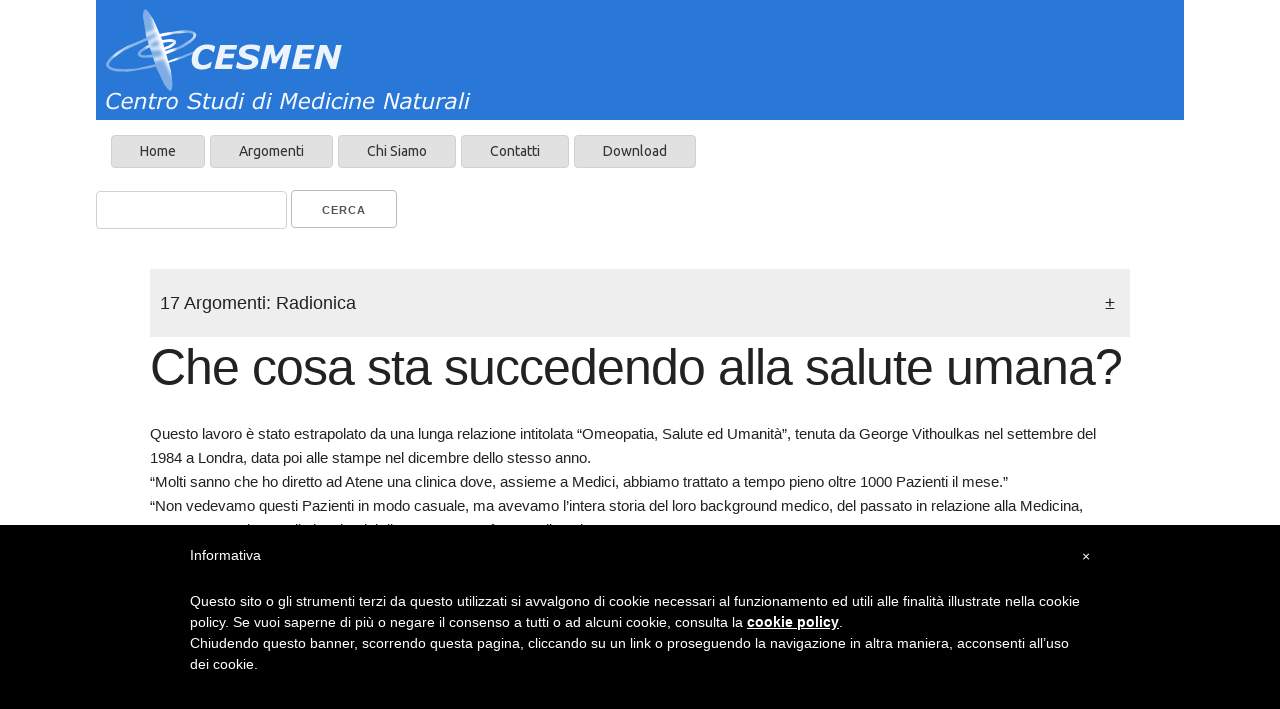

--- FILE ---
content_type: text/html
request_url: https://www.cesmen.com/argomenti_cesmen.asp?ID_argo=13&IDsota=91&sotargo=Che%20cosa%20sta%20succedendo%20alla%20salute%20umana?&argo=Radionica
body_size: 77129
content:

<!doctype html>
<html>
<head>
<meta http-equiv="Content-Type" content="text/html; charset=utf-8" />
<title>Cesmen Centro Studi di Medicine Naturali</title>
<meta name="description" content="Troverete un ampia selezione di articoli utili allo sviluppo della ricerca in Omeopatia, Agopuntura e in tutte quelle Discipline che si occupano dell'Energia e delle sue manifestazioni" />
<meta name="keywords" content="Agopuntura, ?, &amp;, %, +, =, .inc, Auricolopuntura, Biomesoterapia, Elettroagopuntura, Floriterapia, Iridologia, Massaggio zonale del piede, Mesoterapia, Omeopatia, veterinaria, Omotossicologia, Ostetricia, Radionica, Rolfing, Shiatsu, dietologica, Vaccinazioni" />
<script src="/SpryAssets/SpryCollapsiblePanel.js" type="text/javascript"></script>
<!--<link href="/SpryAssets/SpryCollapsiblePanel.css" rel="stylesheet" type="text/css" />-->
<link href="/ccs/ar_skeleton.css" rel="stylesheet" type="text/css" />
<meta name="viewport" content="width=device-width, initial-scale=1" />
<script type="text/javascript" src="/script/jquery.min.js"></script>
<style type="text/css">
<!--
.CollapsiblePanelTab1 {
	background-color: #EEEEEE;
	font-size: 18px;
	padding-top: 20px;
	padding-right: 10px;
	padding-bottom: 20px;
	padding-left: 10px;
	cursor:pointer; 
}
.style3 {
	color: #990000
}
@media (min-width: 750px) {
.ancoraZ1 {
 display: none;
}
}
-->
</style>
<style type="text/css">
#back-to-top {
	position:fixed;
	bottom:10px;
	margin-left: -50px;
	z-index: 20;
}
#back-to-top a {
	text-align:center;
	text-decoration:none;
	color:#d1d1d1;
	display:block;
	width:50px;
	/*transition*/
		-moz-transition:color 1s;
	-webkit-transition:color 1s;
	-o-transition:color 1s;
}
#back-to-top a:hover {
	color:#979797;
}
#back-to-top a span {
	background:#d1d1d1;
	border-radius:6px;
	display:block;
	height:50px;
	width:50px;
	background:#d1d1d1 url(images/arrow-up.png) no-repeat center center;
	margin-bottom:5px;
	-moz-transition:background 1s;
	-webkit-transition:background 1s;
	-o-transition:background 1s;
}
#back-to-top a:hover span {
	background:#979797 url(images/arrow-up.png) no-repeat center center;
}
</style>
<script type="text/javascript">
	$(document).ready(function(){
	$("#back-to-top").hide();
	$(function () {
		$(window).scroll(function(){
		if ($(window).scrollTop()>200){
		$("#back-to-top").fadeIn(1500);
		}
		else
		{
		$("#back-to-top").fadeOut(1500);
		}
		});
		//back to top
		$("#back-to-top").click(function(){
		$('body,html').animate({scrollTop:0},1000);
		return false;
		});
		});
		});
</script>
</head>
<body>
<div class="u-pull-right">
  <p id="back-to-top"><a href="#top"><span></span>Back To Top</a></p>
</div>


<style type="text/css"> #iubenda-cs-banner { bottom: 0px !important; left: 0px !important; position: fixed !important; width: 100% !important; z-index: 99999998 !important; background-color: black; } .iubenda-cs-content { display: block; margin: 0 auto; padding: 20px; width: auto; font-family: Helvetica,Arial,FreeSans,sans-serif; font-size: 14px; background: #000; color: #fff;} .iubenda-cs-rationale { max-width: 900px; position: relative; margin: 0 auto; } .iubenda-banner-content > p { font-family: Helvetica,Arial,FreeSans,sans-serif; line-height: 1.5; } .iubenda-cs-close-btn { margin:0; color: #fff; text-decoration: none; font-size: 14px; position: absolute; top: 0; right: 0; border: none; } .iubenda-cs-cookie-policy-lnk { text-decoration: underline; color: #fff; font-size: 14px; font-weight: 900; } </style> <script type="text/javascript"> var _iub = _iub || []; _iub.csConfiguration = {"lang":"it","siteId":1275695,"banner":{"slideDown":false,"applyStyles":false},"cookiePolicyId":36536162}; </script><script type="text/javascript" src="//cdn.iubenda.com/cookie_solution/safemode/iubenda_cs.js" charset="UTF-8" async></script> 
  <div id="header">
    <h1><a href="/index.asp"><img src="/images/trasparente.gif" alt="CESMEN Centro Studi di Medicine Naturali" width="300" height="70" border="0" title="CESMEN Centro Studi di Medicine Naturali" /></a></h1>
    <!-- end #header -->
</div>
<script language="JavaScript" type="text/javascript">

function capitalizeMe(obj) {
	val = obj.value;
  newVal = '';
  val = val.split('');
  for(var c=0; c < val.length; c++) {
    newVal += val[c].substring(0,val.length).toUpperCase(); 
  }
  obj.value = newVal;
}

function validateChars(obj){
	v = " ABCDEFGHIJKLMNOPQRSTUVWXYZabcdefghijklmnopqrstuvwxyz_0123456789%.,";
	var w = "";
	for (i=0; i < obj.value.length; i++) {
		x = obj.value.charAt(i);
		if (v.indexOf(x,0) != -1)	w += x;
		else {
			alert("Carattere non valido: " + x + "");
			obj.value = w;
			return false;
		}
	}
	//init();
	
	if(start==0) start = 1;
	
	obj.value = w;
	return true;
}	
</script>	



<link rel="stylesheet" href="https://cdnjs.cloudflare.com/ajax/libs/font-awesome/4.6.3/css/font-awesome.min.css" />
<link rel="stylesheet" href="/ccs/arom_menu.css" type="text/css" />
<style type="text/css">._css3m{display:none} #IDS123 a i {font-size:32px;color:#999999;padding-right: 3px;}</style>

<!--<div class="row" style="background-color: #999; margin-bottom:0px;">-->
  <div>
  <!-- Start css3menu.com BODY section -->
    <input type="checkbox" id="css3menu-switcher" class="c3m-switch-input" style="display:none">
   
<ul id="css3menu1" class="topmenu">	
	 <li class="switch">
        <label onClick="" for="css3menu-switcher"></label>
      </li>
	
	
<li class="topmenu"><a href="/index.asp" style="height:13px;line-height:13px;">Home</a></li>
<li class="topmenu"><a href="/argomenti_cesam.asp" style="height:13px;line-height:13px;">Argomenti</a></li>
      <li class="topmenu"><a style="height:13px;line-height:13px;" href="/chi_siamo_cesam.asp">Chi Siamo</a></li>
      <li class="topmenu"><a style="height:13px;line-height:13px;" href="/contatti_cesam.asp">Contatti</a></li>
	  <li class="topmenu"><a style="height:13px;line-height:13px;" href="/download_cesam.asp">Download</a></li>
</ul>
<form action="/cerca_cesam.asp" method="get" name="form20" id="form20" >
      <input name="cerca" type="text" id="cerca" onkeyup="validateChars(this);" />
      <input type="submit" id="button" value="cerca" />
</form>   
  </div>
  <!--</div>-->
<div class="DivClear"></div>  



<div class="container">
  <div class="ancoraZ1" ><a name="anck1"></a></div>
  <div >
    <div id="CollapsiblePanel1" class="CollapsiblePanel">
      <div class="CollapsiblePanelTab1" tabindex="0"> 17&nbsp;Argomenti:&nbsp;Radionica
        <div  class="u-pull-right">&nbsp;&plusmn;&nbsp;</div>
      </div>
      <div class="CollapsiblePanelContent">
        1&nbsp;<a href="/argomenti_cesmen.asp?ID_argo=13&IDsota=87&argo=Radionica&sotargo=L'amore&ancora=#anck1 "  >
          &#8226;&nbsp;L'amore
          </a> -<br />
          2&nbsp;<a href="/argomenti_cesmen.asp?ID_argo=13&IDsota=88&argo=Radionica&sotargo=L'approccio ai cristalli ed alle pietre&ancora=#anck1 "  >
          &#8226;&nbsp;L'approccio ai cristalli ed alle pietre
          </a> -<br />
          3&nbsp;<a href="/argomenti_cesmen.asp?ID_argo=13&IDsota=89&argo=Radionica&sotargo=Appunti di Radionica&ancora=#anck1 "  >
          &#8226;&nbsp;Appunti di Radionica
          </a> -<br />
          4&nbsp;<a href="/argomenti_cesmen.asp?ID_argo=13&IDsota=90&argo=Radionica&sotargo=Cenni di Storia della Radionica&ancora=#anck1 "  >
          &#8226;&nbsp;Cenni di Storia della Radionica
          </a> -<br />
          5&nbsp;<a href="/argomenti_cesmen.asp?ID_argo=13&IDsota=91&argo=Radionica&sotargo=Che cosa sta succedendo alla salute umana?&ancora=#anck1 "  >
          <span class=style3 >&#8226;&nbsp;Che cosa sta succedendo alla salute umana?</span>  
          </a> -<br />
          6&nbsp;<a href="/argomenti_cesmen.asp?ID_argo=13&IDsota=92&argo=Radionica&sotargo=Le Energie Negative&ancora=#anck1 "  >
          &#8226;&nbsp;Le Energie Negative
          </a> -<br />
          7&nbsp;<a href="/argomenti_cesmen.asp?ID_argo=13&IDsota=93&argo=Radionica&sotargo=Esoterismo minimo: Le piccole entità &ancora=#anck1 "  >
          &#8226;&nbsp;Esoterismo minimo: Le piccole entità 
          </a> -<br />
          8&nbsp;<a href="/argomenti_cesmen.asp?ID_argo=13&IDsota=94&argo=Radionica&sotargo=La Luce Bianca&ancora=#anck1 "  >
          &#8226;&nbsp;La Luce Bianca
          </a> -<br />
          9&nbsp;<a href="/argomenti_cesmen.asp?ID_argo=13&IDsota=95&argo=Radionica&sotargo=Monitoraggio d’attività industriali e commerciali&ancora=#anck1 "  >
          &#8226;&nbsp;Monitoraggio d’attività industriali e commerciali
          </a> -<br />
          10&nbsp;<a href="/argomenti_cesmen.asp?ID_argo=13&IDsota=96&argo=Radionica&sotargo=Monitoraggio Radionico di allevamenti di bestiame&ancora=#anck1 "  >
          &#8226;&nbsp;Monitoraggio Radionico di allevamenti di bestiame
          </a> -<br />
          11&nbsp;<a href="/argomenti_cesmen.asp?ID_argo=13&IDsota=97&argo=Radionica&sotargo=L'Ombra&ancora=#anck1 "  >
          &#8226;&nbsp;L'Ombra
          </a> -<br />
          12&nbsp;<a href="/argomenti_cesmen.asp?ID_argo=13&IDsota=98&argo=Radionica&sotargo=Pin ups, calendar girls, sex symbols, cover girls&ancora=#anck1 "  >
          &#8226;&nbsp;Pin ups, calendar girls, sex symbols, cover girls
          </a> -<br />
          13&nbsp;<a href="/argomenti_cesmen.asp?ID_argo=13&IDsota=99&argo=Radionica&sotargo=Radiobiologia e Radionica&ancora=#anck1 "  >
          &#8226;&nbsp;Radiobiologia e Radionica
          </a> -<br />
          14&nbsp;<a href="/argomenti_cesmen.asp?ID_argo=13&IDsota=100&argo=Radionica&sotargo=Sugli olii essenziali&ancora=#anck1 "  >
          &#8226;&nbsp;Sugli olii essenziali
          </a> -<br />
          15&nbsp;<a href="/argomenti_cesmen.asp?ID_argo=13&IDsota=101&argo=Radionica&sotargo=Sulla malattia detta della mucca pazza&ancora=#anck1 "  >
          &#8226;&nbsp;Sulla malattia detta della mucca pazza
          </a> -<br />
          16&nbsp;<a href="/argomenti_cesmen.asp?ID_argo=13&IDsota=102&argo=Radionica&sotargo=Manutenzione dell'aura&ancora=#anck1 "  >
          &#8226;&nbsp;Manutenzione dell'aura
          </a> -<br />
          17&nbsp;<a href="/argomenti_cesmen.asp?ID_argo=13&IDsota=103&argo=Radionica&sotargo=Biglietto da visita di Diego Melandri&ancora=#anck1 "  >
          &#8226;&nbsp;Biglietto da visita di Diego Melandri
          </a> -<br />
          
      </div>
    </div>
    
      <h1>Che cosa sta succedendo alla salute umana?</h1>
      <p><p>Questo lavoro &egrave; stato estrapolato da una lunga relazione intitolata &#147;Omeopatia, 
  Salute ed Umanit&agrave;&#148;, tenuta da George Vithoulkas nel settembre 
  del 1984 a Londra, data poi alle stampe nel dicembre dello stesso anno.<br>
  &#147;Molti sanno che 
  ho diretto ad Atene una clinica dove, assieme a Medici, abbiamo trattato 
  a tempo pieno oltre 1000 Pazienti il mese.&#148;<br>
  &#147;Non vedevamo questi 
  Pazienti in modo casuale, ma avevamo l&#146;intera storia del loro background 
  medico, del passato in relazione alla Medicina, com&#146;erano stati controllati 
  e che tipi di cure avevano fatto negli anni.&#148;<br>
  &#147;Prendevamo, inoltre, 
  nota delle loro reazioni alle diverse cure cui erano stati sottoposti.&#148;<br>
  &#147;Ebbene, sono arrivato 
  alla conclusione che la salute umana in generale sta azzardando molto, 
  anzi &egrave; in gran pericolo.&#148;<br>
  &#147;La mia conclusione 
  &egrave; che la salute della razza umana sta rapidamente degenerando.&#148;<br>
  &#147;Nel 1974, in occasione 
  di una mia lettura alla Scuola di Medicina Omeopatica d&#146;Atene, ho 
  ventilato, quale conseguenza delle mie convinzioni, che molto presto l&#146;organismo 
  umano avrebbe sviluppato una suscettibilit&agrave; verso agenti infettivi 
  dalla virulenza sconosciuta precedentemente.&#148;<br>
  &#147;Passati 10 anni, 
  oggi, possono dire purtroppo che la mia predizione si &egrave; avverata.&#148;<br>
  &#147;E&#146; d&#146;oggi 
  lo sviluppo esplosivo della Legionella e d&#146;altre pesanti malattie 
  infettive.&#148;<br>
  &#147;Tutti sanno dell&#146;AIDS, 
  deficienza acquisita del sistema immunitario.&#148;<br>
  &#147;Dunque, sviluppo 
  notevole di questa malattia, il che significa che il corpo umano si &egrave; 
  aperto, si &egrave; esposto ad agenti nosologici sconosciuti in precedenza.&#148;<br>
  Questo &egrave; il fatto, 
  ma il corpo ha una sua protezione, ed ora quest&#146;autoprotezione &egrave; 
  crollata.<br>
  &#147;Queste nuove suscettibilit&agrave; 
  ad agenti infettivi sono tuttavia solamente la punta dell&#146;iceberg.&#148;<br>
  &#147;Il deterioramento 
  della salute collettiva dell&#146;umanit&agrave; si va sempre pi&ugrave; 
  sviluppando e riflette ancora pi&ugrave; drammaticamente la progressione 
  veloce delle malattie croniche.&#148;<br>
  &#147;Queste malattie 
  croniche colpiscono milioni di persone e la loro incidenza &egrave; in 
  crescendo anche nella popolazione giovanile.&#148;<br>
  &#147;Malattie come 
  l&#146;artrite reumatoide, l&#146;osteoartrite, il cancro, l&#146;epilessia, 
  le malattie cardiache, le condizioni allergiche, l&#146;asma bronchiale, 
  la sclerosi multipla ed altre malattie neuro muscolari, i seri disordini 
  di tipo cronico della mente, sono oggi in crescita allarmante.&#148;<br>
  &#147;Se esistesse un 
  censimento specifico, si scoprirebbe che circa 1/3 dell&#146;intera popolazione 
  sopra i 20 anni d&#146;et&agrave;, delle nostre regioni industrializzate, 
  ha assunto una qualche medicina per qualche tipo di disturbo cronico.&#148;<br>
  &#147;Una statistica 
  del National Health Service Inglese afferma che i tumori maligni, dal 
  1961 al 1973, dunque in 12 anni, sono cresciuti del 50%.&#148;<br>
  &#147;Se la percentuale 
  di crescita si mantenesse cosa succederebbe fra 100 anni?&#148;</p>
<p class=MsoNormal style='margin-top:0cm;margin-right:7.0pt;margin-bottom:0cm;
margin-left:7.1pt;margin-bottom:.0001pt;text-align:justify;text-indent:7.1pt'><br>
  &#147;Proseguo nel 
  citare le statistiche della stessa fonte: nel medesimo periodo, le malattie 
  cardiache sono cresciute del 54%, quelle del sistema nervoso del 36%, 
  del circolatorio del 24%, del muscolare scheletrico del 36%.&#148;<br>
  &#147;Tutte le malattie 
  che ho riferito sono serie condizioni di cronicit&agrave;, e sono in progressione 
  esplosiva!&#148;<br>
  &#147;Le condizioni 
  patologiche gastro intestinali (gastroenteriti, gastriti) non gravi, sono 
  cresciute nello stesso periodo preso in considerazione solamente del 4%.&#148;<br>
  &#147;Questo tasso di 
  crescita &egrave; un dato normale, cio&egrave; che la salute generale 
  del corpo umano rimanga dentro un 4, 5% in pi&ugrave; o in meno.&#148;<br>
  &#147;Per&ograve;, tutti 
  gli esempi riportati danno percentuali in crescita, mai in discesa, in 
  alcuni casi in salita decisa.&#148;<br>
  &#147;Dove stiamo andando 
  a finire?&#148;<br>
  &#147;Questi dati ci 
  portano all&#146;innegabile verit&agrave; che la salute della nostra societ&agrave; 
  &egrave; in deterioramento e di speciale rilievo &egrave; che l&#146;incidenza 
  di crescita maggiore riguarda le malattie di Tipo cronico, oltre al fatto 
  che nuove malattie stanno sviluppandosi maggiormente nelle regioni dell&#146;Ovest 
  industrializzato, dove, paradossalmente, &egrave; presente la struttura 
  per provvedere un accesso diffuso ai trattamenti della Medicina Tradizionale.&#148;<br>
  &#147;Considerato tutto 
  questo, possiamo ricavare due possibili conclusioni: che, da una parte, 
  la salute della popolazione umana sta deteriorando, dall&#146;altra che 
  l&#146;incidenza crescente delle malattie croniche e l&#146;apparire di 
  nuove interessa in prevalenza i paesi industrializzati occidentali che 
  forniscono il pi&ugrave; capillare accesso ai trattamenti medici ortodossi.&#148;<br>
  &#147;Quindi, calo della 
  salute a dispetto dell&#146;impiego di tutte le terapie Allopatiche.&#148;<br>
  &#147;Certamente ci 
  sono altri fattori importanti che concorrono all&#146;incremento delle 
  malattie croniche, tra gli altri l&#146;aumento dello stress della vita 
  quotidiana nelle societ&agrave; industriali, l&#146;inadeguatezza nutrizionale 
  nella dieta, le tossine ambientali.&#148;<br>
  &#147;Tuttavia, rimane 
  mia convinzione che la salute &egrave; compromessa in alto grado a causa 
  della diffusione delle droghe chimiche allopatiche.&#148;<br>
  &#147;Per capire cosa 
  avviene dobbiamo capire bene cosa significa organismo umano.&#148;<br>
  &#147;Dobbiamo considerare 
  solo il corpo fisico?&#148;<br>
  &#147;E&#146; solo un 
  insieme di cellule?&#148;<br>
  &#147;Secondo la mia 
  concezione, l&#146;essere umano funziona (almeno) su tre livelli diversi: 
  su quello mentale, su quello emozionale e su quello fisico.&#148;<br>
  &#147;Da questo deriva 
  un concetto diverso della condizione umana.&#148;<br>
  &#147;Forse, il concetto 
  dell&#146;uomo come raggruppamento di cellule o assemblaggio di carne 
  non &egrave; valido in assoluto.&#148;<br>
  &#147;Come interagiscono 
  fra loro questi diversi livelli?&#148;<br>
  &#147;Intanto non sono 
  separati fra loro.&#148;<br>
  &#147;Tutti tre i livelli 
  operano assieme e permangono collegati tramite un agente, un certo tipo 
  di campo energetico li anima tutti.&#148;</p>
<p class=MsoNormal style='margin-top:0cm;margin-right:7.0pt;margin-bottom:0cm;
margin-left:7.1pt;margin-bottom:.0001pt;text-align:justify;text-indent:7.1pt'><br>
  &#147;Noi abbiamo chiamato 
  questo campo bioenergia, pur esistendo diversi nomi per definirla.&#148;<br>
  &#147;In Omeopatia &egrave; 
  detta &#147;forza vitale&#148;, la forza vitale del corpo umano.&#148;<br>
  &#147;La forza vitale 
  &egrave; un campo d&#146;energia, proprio ad ogni essere umano, che ha 
  il compito di ricevere gli stimoli dall&#146;esterno e di provvedere all&#146;articolazione 
  della risposta appropriata.&#148;<br>
  &#147;Esempio- Io sento 
  freddo e siccome ho questa sensazione, debbo coprirmi.&#148;<br>
  &#147;Questo non avviene 
  in senso strettamente logico, bens&igrave; ad un altro livello che definiamo 
  &#147;campo energetico&#148;.&#148;<br>
  &#147;Questo campo rappresenta 
  una forma d&#146;intelligenza che fornisce segnali e dice, in questo caso, 
  &#147;ok! contrai i vasi sanguigni, ecc.&#148;<br>
  &#147;Quest&#146;intelligenza 
  centrale pu&ograve; dare disposizioni talmente dettagliate, talmente sottili 
  che ci&ograve; che chiamiamo corpo fisico &egrave; costretto ad organizzare 
  una protezione dal freddo per riguadagnare la temperatura giusta.&#148;<br>
  &#147;Lo stesso tipo 
  di fenomeno avviene quando qualcuno vi dice: &#147;Tua moglie si &egrave; 
  rotta una gamba.&#148;<br>
  &#147;Che cosa succede?&#148;<br>
  &#147;Si crea uno shock, 
  questo &egrave; recepito dalla Forza Vitale, ed ecco comparire la palpitazione.&#148;<br>
  &#147;Perch&eacute; 
  compare la palpitazione?&#148;<br>
  &#147;Perch&eacute; 
  il sangue deve obbligatoriamente andare al cervello, altrimenti si sviene.&#148;<br>
  &#147;Il corpo umano, 
  in ogni momento, bada a proteggersi dall&#146;ambiente e da diversi stress 
  esistenti nell&#146;ambiente stesso.&#148;<br>
  &#147;Questi possono 
  essere un virus, un microbo, un batterio, uno stress psicologico o meccanico 
  o quant&#146;altro.&#148;<br>
  &#147;Non ci sono solamente 
  i tre livelli in ordine gerarchico, ma ogni livello possiede il proprio 
  ordine gerarchico.&#148;<br>
  &#147;Quindi esistono 
  funzioni della mente umana che hanno un ordine di prevalenza rispetto 
  ad altre.&#148;<br>
  &#147;Noi abbiamo la 
  memoria, funzione della mente, che per&ograve; &egrave; di minore importanza 
  rispetto alla capacit&agrave; di pensare e di sintetizzare.&#148;<br>
  &#147;In alcune occasioni 
  noi perdiamo la nostra memoria e diciamo: &#147;Non ricordo bene&#148;.&#148;<br>
  &#147;Ma questo non 
  &egrave; veramente importante rispetto alla persona che dice: &#147;Che 
  cosa dici? Non capisco! Cosa? Che significa incapacit&agrave; di pensare&#148;.&#148;<br>
  &#147;Questo &egrave; 
  uno stato diverso della mente rispetto al: &#147;Ho dimenticato cosa significa 
  questa parola&#148;.&#148;<br>
  &#147;Noi non prestiamo 
  attenzione a questo secondo stato della mente, ma rispetto al primo &egrave; 
  molto pi&ugrave; grave per la persona.&#148;<br>
  &#147;Il significato 
  &egrave; che certe funzioni della mente umana sono pi&ugrave; importanti 
  di altre.&#148;<br>
  &#147;Nel corpo fisico 
  avviene la stessa cosa.&#148;<br>
  &#147;Fate un taglio 
  nella pelle con un coltello, questo &egrave; localizzato alla periferia 
  esterna del corpo.&#148;<br>
  &#147;La sua importanza 
  non &egrave; determinante.&#148;</p>
<p class=MsoNormal style='margin-top:0cm;margin-right:7.0pt;margin-bottom:0cm;
margin-left:7.1pt;margin-bottom:.0001pt;text-align:justify;text-indent:7.1pt'><br>
  &#147;Invece all&#146;interno 
  del corpo, in un organo vitale, lo stesso taglio sarebbe molto pi&ugrave; 
  importante.&#148;<br>
  &#147;Nella laringe, 
  per esempio, importante; nel fegato ancora di pi&ugrave;; nel cuore potrebbe 
  essere fatale.&#148;<br>
  &#147;Ecco la gerarchia.&#148;<br>
  &#147;La pelle non ha 
  la stessa importanza del cervello, ovviamente.&#148;<br>
  &#147;Quindi anche negli 
  organi del corpo esiste una gerarchia.&#148;<br>
  &#147;Le malattie progrediscono 
  dalla periferia verso il centro.&#148;<br>
  &#147;La medicina ortodossa 
  considera questo solamente un dettaglio.&#148;<br>
  &#147;Andate da un Medico 
  per un ginocchio gonfio, il medico dice: &#147;Questa &egrave; artrite, 
  assumi un prodotto chimico antinfiammatorio e l&#146;infiammazione sparisce&#148;.&#148;<br>
  &#147;Di conseguenza 
  voi prendete questo prodotto chimico per un mese o due ed, in effetti, 
  il gonfiore al ginocchio sparisce.&#148;<br>
  &#147;Passati sei mesi, 
  vi accorgete che qualcosa nel vostro organismo non sta andando nel verso 
  giusto, fino eventualmente a sviluppare una condizione pi&ugrave; seria, 
  tipo una malattia che interessa un intero sistema (digestivo, osseo, respiratorio, 
  sanguigno, linfatico, mentale, ecc.).&#148;<br>
  &#147;Tendenzialmente 
  non siamo portati a collegare le due eventualit&agrave;, ma la domanda 
  &egrave;: &#147;Esiste in realt&agrave; una connessione?&#148;<br>
  &#147;Prendendo medicine 
  chimiche per le pi&ugrave; varie affezioni, portiamo la malattia verso 
  il centro del corpo?&#148;<br>
  &#147;Portiamo la malattia 
  dalla periferia al sistema nervoso centrale?&#148;<br>
  &#147;Conduciamo la 
  malattia verso il livello emozionale, dove troviamo le ansie e le fobie 
  che siamo cos&igrave; abituati a vedere oggi?<br>
  &#147;Cosa ci conduce 
  alla nevrosi?&#148;<br>
  &#147;Portare all&#146;interno 
  le malattie, un certo numero di volte o per un tempo prolungato della 
  vita, pu&ograve; far arrivare all&#146;insania mentale, che &egrave; cos&igrave; 
  penosamente diffusa, oggi che il disordine mentale &egrave; cos&igrave; 
  esteso nella nostra societ&agrave;.&#148;<br>
  &#147;L&#146;organismo 
  umano prova a circoscrivere la malattia pi&ugrave; lontano dal centro 
  che gli sia possibile, ma se lo bombardiamo con prodotti chimici, le difese 
  si infrangeranno.&#148;<br>
  &#147;I disturbi si 
  manifesteranno sempre pi&ugrave; all&#146;interno.&#148;<br>
  &#147;Una volta infrante 
  le difese, quale importante struttura, conforme al sistema di comprensione 
  allopatico, possiede l&#146;organismo per proteggere se stesso?&#148;<br>
  &#147;Il Sistema Immunitario.&#148;<br>
  &#147;AIDS&#148;.<br>
  &#147;Perch&eacute; 
  l&#146;AIDS?&#148;<br>
  &#147;Questo &egrave; 
  veramente importante da capire.&#148;<br>
  &#147;Le statistiche 
  affermano che la maggior parte dei colpiti sono omosessuali o, anche se 
  non solo omosessuali, si sono esposti a rischi venerei come la sifilide 
  e la gonorrea e di conseguenza hanno ricevuto ripetuti e lunghi trattamenti 
  a base di antibiotici.&#148;<br>
  &#147;Capite ora come 
  &egrave; successo?&#148;<br>
  &#147;AIDS, deficienza 
  acquisita del sistema Immunitario.&#148;</p>
<p class=MsoNormal style='margin-top:0cm;margin-right:7.0pt;margin-bottom:0cm;
margin-left:7.1pt;margin-bottom:.0001pt;text-align:justify;text-indent:7.1pt'><br>
  &#147;Acquisita!&#148;<br>
  &#147;Non &egrave; congenita, 
  bens&igrave; acquisita.&#148;<br>
  &#147;In tempi non sospetti 
  ho affermato, ed &egrave; scritto, che questa condizione sta diventando 
  purtroppo congenita.&#148;<br>
  &#147;Perch&eacute; 
  questo?&#148;<br>
  &#147;Perch&eacute; 
  le persone hanno avuto attacchi al loro sistema immunitario, alle loro 
  difese naturali, fino a tal punto che quando generano dei figli, questi 
  nascono con una debolezza immunitaria, congenita.&#148;<br>
  &#147;Quando questi 
  figli si apprestano tranquillamente a vivere in questo mondo, si espongono 
  sempre di pi&ugrave; a nuove malattie di cui non conosciamo la virulenza.&#148;<br>
  &#147;In questo momento 
  le vostre difese sono all&#146;opera contro microrganismi esistenti qui, 
  in questo ambiente, e si difendono velocemente, noi non comprendiamo altro 
  all&#146;infuori di questo.&#148;<br>
  Una volta crollate le 
  difese, ogni microrganismo, che vive normalmente dentro al nostro corpo, 
  diventa un agente virulento ed aggressivo.&#148;<br>
  &#147;Giorni fa leggevo 
  un articolo relativo a ricerche su alcuni innocui abitanti del nostro 
  intestino che sono diventati agenti patogeni virulenti.&#148;<br>
  &#147;Perch&eacute; 
  questo avviene?&#148;<br>
  &#147;Deve essere successo 
  qualcosa alle nostre difese, per far diventare virulento quello che era 
  innocuo prima.&#148;<br>
  &#147;A questo punto 
  occorre che ci domandiamo dove stiamo andando a finire.&#148;<br>
  &#147;La Medicina Tradizionale 
  vede e continua a considerare il corpo umano come una mera entit&agrave; 
  fisica, biochimica, come un sistema ad alta integrazione di reazioni biochimiche 
  e di componenti cellulari.&#148;<br>
  &#147;Da questo punto 
  di vista, la cura della malattia comporta solamente una restaurazione 
  della normalit&agrave; biochimica e dell&#146;integrit&agrave; cellulare.&#148;<br>
  &#147;Quindi somministrazione 
  d&#146;agenti chimici la cui azione &egrave; diretta verso il fuoco isolato 
  della patologia.&#148;<br>
  &#147;Il concetto generale 
  della Medicina Allopatica &egrave; di ricercare l&#146;agente chimico 
  capace di correggere una situazione o di uccidere il virus o il batterio.&#148;<br>
  &#147;Ma un sistema 
  di Medicina ha valore per quanto &egrave; capace di fare a beneficio dell&#146;organismo 
  intero, solamente in questo.&#148;<br>
  &#147;Adesso, con questo 
  tipo d&#146;ordine ben fermo nella mente, voi siete in una posizione migliore 
  per valutare un sistema terapeutico.&#148;<br>
  &#147;Altro esempio: 
  &#147;Sono andato dal mio Medico per un&#146;ulcera duodenale con dolori 
  allo stomaco, lui mi ha prescritto diverse medicine e i dolori sono andati 
  via, ma adesso vivo uno stato d&#146;ansiet&agrave;&#148;.&#148;<br>
  &#147;Quella cura non 
  era giusta perch&eacute; dal fisico ha portato il problema al livello 
  mentale ed emozionale facendo comparire l&#146;ansia.&#148;<br>
  &#147;Un altro esempio: 
  &#147;Ero andato dall&#146;ortopedico per le mie gambe, lui mi ha dato 
  delle cure per le gambe, ma adesso ho dei dolori di stomaco ed un&#146;ulcera 
  duodenale&#148;.&#148;<br>
  &#147;Dalle gambe allo 
  stomaco.&#148;<br>
  &#147;Lo stomaco &egrave; 
  pi&ugrave; importante di un&#146;artrite alla gamba, dunque il trattamento 
  non &egrave; stato giusto.&#148;</p>
<p class=MsoNormal style='margin-top:0cm;margin-right:7.0pt;margin-bottom:0cm;
margin-left:7.1pt;margin-bottom:.0001pt;text-align:justify;text-indent:7.1pt'><br>
  &#147;A questo punto 
  avete dei riferimenti per valutare anche i trattamenti che vi hanno proposto 
  in passato.&#148;<br>
  &#147;Adesso lasciatemi 
  enunciare un altro concetto.&#148;<br>
  &#147;Cos&#146;&egrave; 
  la malattia?&#148;<br>
  &#147;I sintomi che 
  noi chiamiamo malattia non sono altro che reazioni dell&#146;organismo 
  ad un agente stressante.&#148;<br>
  &#147;Un agente pu&ograve; 
  essere stressante ad ogni livello, mentale, emozionale o fisico.&#148;<br>
  &#147;Se abbiamo il 
  problema di un virus a livello fisico, questo va ad attaccare la Forza 
  Vitale che, a sua volta, si adopera come pu&ograve; e come sa per difendersi.&#148;<br>
  &#147;La sua intelligenza 
  opera dicendo: &#147;Per difendermi da questo agente alzo la temperatura 
  corporea.&#148;<br>
  &#147;Quindi, la febbre 
  e con questa pu&ograve; entrare in gioco anche una certa ansiet&agrave; 
  a livello emozionale, inoltre lo stato febbrile porta con s&eacute; a 
  livello mentale un certo torpore.&#148;<br>
  &#147;Cos&igrave; pu&ograve; 
  succedere che la Forza Vitale decida di reagire su tre livelli.&#148;<br>
  &#147;Quindi, una malattia 
  non &egrave; proprio come abbiamo imparato a definirla.&#148;<br>
  &#147;Una bronchite.&#148;<br>
  &#147;La bronchite &egrave; 
  un insieme di sintomi come la febbre, la tosse, il muco nei bronchi, tutto 
  questo insieme lo chiamiamo bronchite.&#148;<br>
  &#147;Tutte queste sintomatologie 
  sono solo delle reazioni alla malattia, non la malattia in se stessa.&#148;<br>
  &#147;Quello che percepiamo 
  come malattia &egrave; solo una reazione del corpo per salvarsi.&#148;<br>
  &#147;La febbre cresce 
  in funzione delle difficolt&agrave; a contrastare il virus o i batteri.&#148;<br>
  &#147;La febbre &egrave; 
  necessaria.&#148;<br>
  &#147;Non c&#146;&egrave; 
  logica nel voler a tutti i costi far scendere la febbre, perch&eacute; 
  potrebbe essere pericoloso, per&ograve; questo &egrave; quanto consiglia 
  il sistema medico prevalente.&#148;<br>
  &#147;Ogni sintomo che 
  compare &egrave; una reazione del meccanismo di difesa per riportarsi 
  in equilibrio.&#148;<br>
  &#147;Prendiamo un mal 
  di testa.&#148;<br>
  &#147;Ad intervallo 
  di qualche giorno vi prende un mal di testa nella zona frontale.&#148;<br>
  &#147;E&#146; pesante 
  da sopportare, vi mettete a letto dicendo a voi stessi che avete tutta 
  la sintomatologia del mal di testa, ma qual &egrave; la sua utilit&agrave;?&#148;<br>
  &#147;E&#146; utile 
  perch&eacute; nello stato di sbilanciamento in cui si trova il vostro 
  sistema, quella &egrave; la sua migliore reazione possibile.&#148;<br>
  &#147;Se andate a contrastarlo, 
  se l&#146;organismo non pu&ograve; uscirne tramite quel tipo di spasmo 
  arterioso, se ve ne liberate chimicamente con un antidolorifico <br>
  all&#146;effetto sempre pi&ugrave; veloce, pu&ograve; darsi che diate 
  il via a qualcosa di molto pi&ugrave; serio, tipo un episodio cerebrale 
  pi&ugrave; avanti nel tempo.&#148;<br>
  &#147;In ogni momento, 
  ogni sintomo che compare al vostro corpo &egrave; un sintomo utile per 
  lo stato in cui si trova.&#148;<br>
  &#147;A meno che voi 
  stessi non vi portiate in uno stato di migliore bilanciamento, questa 
  sintomatologia non se n&#146;andr&agrave;.&#148;</p>
<p class=MsoNormal style='margin-top:0cm;margin-right:7.0pt;margin-bottom:0cm;
margin-left:7.1pt;margin-bottom:.0001pt;text-align:justify;text-indent:7.1pt'><br>
</p>
<p> </p>
<p> </p>
<p> </p>
<p>&#147;Prendere un antidolorifico 
  non risolve il problema.&#148;<br>
  &#147;Per fortuna esiste 
  anche il sistema di Medicina Omeopatico, il quale come agisce?&#148;<br>
  &#147;Abbassa la sintomatologia, 
  ordina a tutti i sintomi di allontanarsi dall&#146;essere umano. Il sistema 
  Omeopatico dice: &#147;Io rispetto il come il tuo organismo sta tentando 
  di riportarsi in equilibrio, voglio provare ad aiutare questa forza, non 
  lavorandogli contro, ma fornendo un impulso medico che produca ed imiti 
  la sintomatologia che si &egrave; presentata.&#148;<br>
  &#147;Aiutare le difese, 
  ma come?&#148;<br>
  &#147;Dando un rimedio 
  che, in quanto potenziato, cio&egrave; indirizzato ad un livello energetico 
  adatto, sia capace di aiutare la forza vitale, il campo energetico del 
  corpo.&#148;<br>
  &#147;Questa &egrave; 
  l&#146;idea innovativa che porta con s&eacute; l&#146;Omeopatia.&#148;<br>
  &#147;L&#146;Omeopatia 
  &egrave; una Medicina ad un altro livello, la Medicina dei livelli energetici, 
  il campo d&#146;energia del corpo umano.&#148;<br>
  L&#146;omeopatia tratta 
  con le energie sottili e stimola le difese del corpo, per mezzo di medicamenti 
  energizzati, ponendo grand&#146;attenzione a quanto l&#146;organismo sta 
  facendo, nel tentativo di aiutare il processo d&#146;autoguarigione.&#148;<br>
  &#147;Il buon senso 
  comune suggerisce che la Medicina Allopatica, per dire di avere successo 
  nel curare le malattie semplici e quelle croniche, dovrebbe far comprovare 
  una rigenerazione della razza umana, una rigenerazione, non una degenerazione.&#148;<br>
  Le statistiche dovrebbero 
  riportare una diminuzione delle malattie di tipo cronico.&#148;<br>
  &#147;Noi oggi ci proponiamo 
  di preparare degli Omeopati che siano capaci di usare con intelligenza 
  questa medicina energizzata allo scopo di produrre una sorta di rigenerazione 
  della salute umana.&#148;<br>
  &#147;Molti di voi avranno 
  avuto riprova della rigenerazione operata da un rimedio Omeopatico e quindi 
  sapranno che quanto affermo &egrave; vero, per&ograve; siete veramente 
  pochi se paragonati alla vasta maggioranza di coloro che non sa niente 
  dell&#146;Omeopatia, che ignora la possibilit&agrave; di usare quest&#146;alternativa.&#148;<br>
  &#147;Allora noi dobbiamo 
  fare qualcosa, credo sia un dovere anche vostro, non solo mio.&#148;<br>
  &#147;Voi potete dire: 
  &#147;Che ci pensi George! (risate).&#148;<br>
  &#147;No! Anche voi 
  e tutti quelli che ne sanno qualcosa devono agire.&#148;<br>
  &#147;Qualcuno pu&ograve; 
  fare un poco, un altro un p&ograve; di pi&ugrave;, ma tutti senza eccezione 
  dobbiamo fare qualcosa per l&#146;Omeopatia ora, senza aspettare di vedere 
  attivarsi il processo inverso di quanto succede oggi.&#148;<br>
  &#147;Le statistiche 
  mostrano una sempre maggiore degenerazione, le malattie che aumentano, 
  nuove che si presentano e la sofferenza umana che sta crescendo sempre 
  pi&ugrave;.&#148;<br>
  &#147;E&#146; responsabilit&agrave; 
  di tutti produrre una qualche azione.&#148;<br>
  &#147;Perlomeno ditelo 
  al vostro vicino.&#148;<br>
  &#147;Favorite l&#146;informazione, 
  domandate: &#147;PerchE&#146; prendi tante medicine?&#148;.&#148;<br>
  &#147;Il costo della 
  salute &egrave; elevato, tutti potete vedere le tonnellate di medicine 
  riversate nell&#146;organismo umano, specialmente nelle nazioni dell&#146;Ovest.&#148;</p>
<p>&#147;Le statistiche 
  parlano del 50, 60%, Dio solo sa dove arriveremo entro breve tempo.&#148;<br>
  &#147;Ora avete raggiunto 
  lo stadio in cui potete comprendere quello che chiamiamo il campo d&#146;energia.&#148;<br>
  &#147;Potete comprendere 
  che quando un virus attacca un organismo umano avvengono taluni processi 
  biochimici dentro al corpo, milioni di questi processi.&#148;<br>
  &#147;I globuli bianchi 
  crescono fino all&#146;esatto necessario, entrano in gioco cellule speciali, 
  avvengono fenomeni ormonali, tutto per bilanciare le cose all&#146;interno 
  del corpo, milioni, un&#146;intera cosmogonia, la nascita di un intero 
  cosmo dentro al corpo umano.&#148;<br>
  &#147;All&#146;interno 
  di esso, durante l&#146;attacco di un piccolissimo virus si attiva un 
  vasto complesso di funzioni su differenti livelli.&#148;<br>
  &#147;Durante questo 
  processo estremamente sensibile, assumere una droga antinfiammatoria &egrave; 
  come buttare una bomba dentro l&#146;organismo.&#148;<br>
  &#147;Gli Allopatici 
  escono con: &#147;Di cosa avete parlato? &#147;Quello che ci serve di 
  sapere &egrave; che c&#146;&egrave; un virus, e che dobbiamo ucciderlo&#148;.&#148;<br>
  &#147;Quindi buttano 
  la bomba.&#148;<br>
  &#147;Questo &egrave; 
  lo spirito che li anima.&#148;<br>
  &#147;Perch&eacute;?&#148;<br>
  &#147;Perch&eacute; 
  la Medicina Allopatica ha adottato il tipo sbagliato di linea di pensiero.&#148;<br>
  &#147;Pensa solo agli 
  agenti nosologici e a come ucciderli.&#148;<br>
  &#147;Gli Allopatici 
  non pensano che c&#146;&egrave; un corpo che accetta che l&#146;agente 
  si sviluppi, non pensano ad aiutare questo corpo umano, pensano solo a 
  come uccidere l&#146;agente.&#148;<br>
  &#147;Noi non vogliamo 
  affermare di possedere l&#146;intera verit&agrave;, anzi affermiamo di 
  dover ancora lavorare per saperne di pi&ugrave; circa la nostra scienza, 
  diciamo per&ograve; di possedere una Scienza.&#148;<br>
  Se avete potuto vedere 
  in essa quello che ho potuto vedere io, veramente potremmo chiamarla una 
  Scienza Divina.&#148;<br>
  &#147;Grazie.&#148;</p></p>
      
    <p>&nbsp;</p>
    <!-- end #mainContent -->
  </div>
</div>
<!-- end #container -->

<style type="text/css">
<!--
#IDPieA1 {
	padding-top: 20px;
	padding-bottom: 20px;
	border-top-width: 1px;
	border-bottom-width: 0px;
	border-top-style: solid;
	border-bottom-style: solid;
	border-top-color: #990000;
	border-bottom-color: #666666;
	padding-right: 5px;
	padding-left: 5px;
	background-color: #eee;
}
#IDPieA1 a:link {
	text-decoration: none
	color: #990000
}
#IDPieA1 a:hover {
	text-decoration: underline;
	color: #990000
}
#IDPieA1 span {
	color: #990000;
	font-weight: bold;
	border-bottom-width: 1px;
	border-bottom-style: solid;
	border-bottom-color: #990000;
	display: block;
	padding-top: 10px;
	padding-bottom: 3px;
}
#IDPieA1 a {
	color: #999999;
	text-decoration: none;
}
#IDPieA1 li {
	color: #999999;
	list-style-position: outside;
	list-style-type: disc;
}
#IDPieA1 ul {
  margin: 1rem 0 1rem 1.5rem;
  font-size: 90%; }

-->
</style>
<script src="SpryAssets/SpryCollapsiblePanel.js" type="text/javascript"></script>
  <div id="footer">
      <div id="CollapsiblePanel10" class="CollapsiblePanel">
    <div class="CollapsiblePanelTabTom" style="padding:20px; background-color:#DDD;cursor:pointer; " tabindex="10">&copy; 1998-2026 - Map Site - Indice Argomenti&nbsp;&plusmn;</div>
    <div class="CollapsiblePanelContent" >
    <div id="IDPieA1">
    <div class="three columns" >
      <span>Agopuntura</span>
      <ul>
        <li><a href="/argomenti_cesmen.asp?ID_argo=1&IDsota=1&sotargo=Ricordo a U. Lanza&argo=Agopuntura" >
          Ricordo a U. Lanza
          </a></li>
      </ul>
      
      <ul>
        <li><a href="/argomenti_cesmen.asp?ID_argo=1&IDsota=2&sotargo=Agopuntura in Biomesoterapia&argo=Agopuntura" >
          Agopuntura in Biomesoterapia
          </a></li>
      </ul>
      
      <ul>
        <li><a href="/argomenti_cesmen.asp?ID_argo=1&IDsota=3&sotargo=La Filosofia dell'Agopuntura&argo=Agopuntura" >
          La Filosofia dell'Agopuntura
          </a></li>
      </ul>
      
      <ul>
        <li><a href="/argomenti_cesmen.asp?ID_argo=1&IDsota=4&sotargo=Orario Energetico&argo=Agopuntura" >
          Orario Energetico
          </a></li>
      </ul>
      
      <ul>
        <li><a href="/argomenti_cesmen.asp?ID_argo=1&IDsota=5&sotargo=La Pelle&argo=Agopuntura" >
          La Pelle
          </a></li>
      </ul>
      
      <ul>
        <li><a href="/argomenti_cesmen.asp?ID_argo=1&IDsota=6&sotargo=Kyungrak o Quarto Sistema&argo=Agopuntura" >
          Kyungrak o Quarto Sistema
          </a></li>
      </ul>
      
      <ul>
        <li><a href="/argomenti_cesmen.asp?ID_argo=1&IDsota=7&sotargo=Bibliografia Agopuntura&argo=Agopuntura" >
          Bibliografia Agopuntura
          </a></li>
      </ul>
      
      <ul>
        <li><a href="/argomenti_cesmen.asp?ID_argo=1&IDsota=8&sotargo=Bibliografia Agopressione&argo=Agopuntura" >
          Bibliografia Agopressione
          </a></li>
      </ul>
      
      <ul>
        <li><a href="/argomenti_cesmen.asp?ID_argo=1&IDsota=9&sotargo=Scuola Medica Italiana Agopuntura&argo=Agopuntura" >
          Scuola Medica Italiana Agopuntura
          </a></li>
      </ul>
      
      <ul>
        <li><a href="/argomenti_cesmen.asp?ID_argo=1&IDsota=10&sotargo=Trattamento antifumo e considerazioni hard&argo=Agopuntura" >
          Trattamento antifumo e considerazioni hard
          </a></li>
      </ul>
      <span>Auricolopuntura</span>
      <ul>
        <li><a href="/argomenti_cesmen.asp?ID_argo=2&IDsota=11&sotargo=Auricolopuntura&argo=Auricolopuntura" >
          Auricolopuntura
          </a></li>
      </ul>
      
      <ul>
        <li><a href="/argomenti_cesmen.asp?ID_argo=2&IDsota=12&sotargo=Bibliografia Auricolopuntura&argo=Auricolopuntura" >
          Bibliografia Auricolopuntura
          </a></li>
      </ul>
      <span>Biomesoterapia</span>
      <ul>
        <li><a href="/argomenti_cesmen.asp?ID_argo=3&IDsota=13&sotargo=Premessa alla Biomeso&argo=Biomesoterapia" >
          Premessa alla Biomeso
          </a></li>
      </ul>
      
      <ul>
        <li><a href="/argomenti_cesmen.asp?ID_argo=3&IDsota=14&sotargo=Mesoterapia in Biomeso&argo=Biomesoterapia" >
          Mesoterapia in Biomeso
          </a></li>
      </ul>
      
      <ul>
        <li><a href="/argomenti_cesmen.asp?ID_argo=3&IDsota=15&sotargo=Neuralterapia in Biomeso&argo=Biomesoterapia" >
          Neuralterapia in Biomeso
          </a></li>
      </ul>
      
      <ul>
        <li><a href="/argomenti_cesmen.asp?ID_argo=3&IDsota=16&sotargo=Riflessoterapia in Biomeso&argo=Biomesoterapia" >
          Riflessoterapia in Biomeso
          </a></li>
      </ul>
      
      <ul>
        <li><a href="/argomenti_cesmen.asp?ID_argo=3&IDsota=17&sotargo=Massaggio Zonale del piede in Biomeso&argo=Biomesoterapia" >
          Massaggio Zonale del piede in Biomeso
          </a></li>
      </ul>
      
      <ul>
        <li><a href="/argomenti_cesmen.asp?ID_argo=3&IDsota=18&sotargo=Auricoloterapia in Biomeso&argo=Biomesoterapia" >
          Auricoloterapia in Biomeso
          </a></li>
      </ul>
      
      <ul>
        <li><a href="/argomenti_cesmen.asp?ID_argo=3&IDsota=19&sotargo=Omotossicologia in Biomeso&argo=Biomesoterapia" >
          Omotossicologia in Biomeso
          </a></li>
      </ul>
      
      <ul>
        <li><a href="/argomenti_cesmen.asp?ID_argo=3&IDsota=20&sotargo=Agopuntura in Biomeso&argo=Biomesoterapia" >
          Agopuntura in Biomeso
          </a></li>
      </ul>
      
      <ul>
        <li><a href="/argomenti_cesmen.asp?ID_argo=3&IDsota=21&sotargo=Omeopatia in Biomeso&argo=Biomesoterapia" >
          Omeopatia in Biomeso
          </a></li>
      </ul>
      
      <ul>
        <li><a href="/argomenti_cesmen.asp?ID_argo=3&IDsota=22&sotargo=Clinica Biomeso&argo=Biomesoterapia" >
          Clinica Biomeso
          </a></li>
      </ul>
      
      <ul>
        <li><a href="/argomenti_cesmen.asp?ID_argo=3&IDsota=23&sotargo=Nota alle Schede di Biomeso&argo=Biomesoterapia" >
          Nota alle Schede di Biomeso
          </a></li>
      </ul>
      
      <ul>
        <li><a href="/argomenti_cesmen.asp?ID_argo=3&IDsota=24&sotargo=Schede di Biomesoterapia&argo=Biomesoterapia" >
          Schede di Biomesoterapia
          </a></li>
      </ul>
      
      <ul>
        <li><a href="/argomenti_cesmen.asp?ID_argo=3&IDsota=25&sotargo=Appunti dalle lezioni di Biomeso&argo=Biomesoterapia" >
          Appunti dalle lezioni di Biomeso
          </a></li>
      </ul>
      
      <ul>
        <li><a href="/argomenti_cesmen.asp?ID_argo=3&IDsota=26&sotargo=Le ragioni della Biomesoterapia&argo=Biomesoterapia" >
          Le ragioni della Biomesoterapia
          </a></li>
      </ul>
      
      <ul>
        <li><a href="/argomenti_cesmen.asp?ID_argo=3&IDsota=27&sotargo=Biomesoterapia veterinaria&argo=Biomesoterapia" >
          Biomesoterapia veterinaria
          </a></li>
      </ul>
      
      <ul>
        <li><a href="/argomenti_cesmen.asp?ID_argo=3&IDsota=28&sotargo=Appunti di Biomesoterapia&argo=Biomesoterapia" >
          Appunti di Biomesoterapia
          </a></li>
      </ul>
      <span>Elettroagopuntura secondo R. Völl</span>
      <ul>
        <li><a href="/argomenti_cesmen.asp?ID_argo=4&IDsota=29&sotargo=Elettroagopuntura secondo Völl&argo=Elettroagopuntura secondo R. Völl" >
          Elettroagopuntura secondo Völl
          </a></li>
      </ul>
      <span>Floriterapia di E. Bach</span>
      <ul>
        <li><a href="/argomenti_cesmen.asp?ID_argo=5&IDsota=30&sotargo=E. Bach&argo=Floriterapia di E. Bach" >
          E. Bach
          </a></li>
      </ul>
      
      <ul>
        <li><a href="/argomenti_cesmen.asp?ID_argo=5&IDsota=31&sotargo=Rescue Remedy&argo=Floriterapia di E. Bach" >
          Rescue Remedy
          </a></li>
      </ul>
      
      <ul>
        <li><a href="/argomenti_cesmen.asp?ID_argo=5&IDsota=32&sotargo=I rimedi di E. Bach - Floriterapia&argo=Floriterapia di E. Bach" >
          I rimedi di E. Bach - Floriterapia
          </a></li>
      </ul>
      
      <ul>
        <li><a href="/argomenti_cesmen.asp?ID_argo=5&IDsota=33&sotargo=I 38 Fiori di Bach&argo=Floriterapia di E. Bach" >
          I 38 Fiori di Bach
          </a></li>
      </ul>
      
      <ul>
        <li><a href="/argomenti_cesmen.asp?ID_argo=5&IDsota=34&sotargo=Nomenclatura dei Fiori di Bach&argo=Floriterapia di E. Bach" >
          Nomenclatura dei Fiori di Bach
          </a></li>
      </ul>
      
      <ul>
        <li><a href="/argomenti_cesmen.asp?ID_argo=5&IDsota=35&sotargo=I 100 Fiori Californiani&argo=Floriterapia di E. Bach" >
          I 100 Fiori Californiani
          </a></li>
      </ul>
      <span>Iridologia</span>
      <ul>
        <li><a href="/argomenti_cesmen.asp?ID_argo=6&IDsota=36&sotargo=Iridologia Olistica Integrata Ortotrofica&argo=Iridologia" >
          Iridologia Olistica Integrata Ortotrofica
          </a></li>
      </ul>
      <span>Massaggio zonale del piede</span>
      <ul>
        <li><a href="/argomenti_cesmen.asp?ID_argo=7&IDsota=37&sotargo=Massaggio Zonale del piede&argo=Massaggio zonale del piede" >
          Massaggio Zonale del piede
          </a></li>
      </ul>
      
      <ul>
        <li><a href="/argomenti_cesmen.asp?ID_argo=7&IDsota=38&sotargo=Bibliografia Massaggio Zonale&argo=Massaggio zonale del piede" >
          Bibliografia Massaggio Zonale
          </a></li>
      </ul>
      
      <ul>
        <li><a href="/argomenti_cesmen.asp?ID_argo=7&IDsota=39&sotargo=Mappa Massaggio Zonale piede, pianta&argo=Massaggio zonale del piede" >
          Mappa Massaggio Zonale piede, pianta
          </a></li>
      </ul>
      <span>Mesoterapia</span>
      <ul>
        <li><a href="/argomenti_cesmen.asp?ID_argo=8&IDsota=40&sotargo=Dalla Mesoterapia alla Omeomesoterapia&argo=Mesoterapia" >
          Dalla Mesoterapia alla Omeomesoterapia
          </a></li>
      </ul>
      </div><div class='three columns'>
      <ul>
        <li><a href="/argomenti_cesmen.asp?ID_argo=8&IDsota=41&sotargo=La Pelle&argo=Mesoterapia" >
          La Pelle
          </a></li>
      </ul>
      
      <ul>
        <li><a href="/argomenti_cesmen.asp?ID_argo=8&IDsota=42&sotargo=Mesoterapia in Biomesoterapia&argo=Mesoterapia" >
          Mesoterapia in Biomesoterapia
          </a></li>
      </ul>
      
      <ul>
        <li><a href="/argomenti_cesmen.asp?ID_argo=8&IDsota=43&sotargo=Bibliografia Mesoterapia&argo=Mesoterapia" >
          Bibliografia Mesoterapia
          </a></li>
      </ul>
      
      <ul>
        <li><a href="/argomenti_cesmen.asp?ID_argo=8&IDsota=44&sotargo=Mesoterapia - I costi&argo=Mesoterapia" >
          Mesoterapia - I costi
          </a></li>
      </ul>
      
      <ul>
        <li><a href="/argomenti_cesmen.asp?ID_argo=8&IDsota=45&sotargo=Seminario di Omeomesoterapia Milano 1985&argo=Mesoterapia" >
          Seminario di Omeomesoterapia Milano 1985
          </a></li>
      </ul>
      
      <ul>
        <li><a href="/argomenti_cesmen.asp?ID_argo=8&IDsota=46&sotargo=Omeomesoterapia Biomesoterapia&argo=Mesoterapia" >
          Omeomesoterapia Biomesoterapia
          </a></li>
      </ul>
      
      <ul>
        <li><a href="/argomenti_cesmen.asp?ID_argo=8&IDsota=47&sotargo=Parliamo di “Omeo” Mesoterapia&argo=Mesoterapia" >
          Parliamo di “Omeo” Mesoterapia
          </a></li>
      </ul>
      
      <ul>
        <li><a href="/argomenti_cesmen.asp?ID_argo=8&IDsota=48&sotargo=La Mesoterapia alla confluenza di vari metodi terapeutici&argo=Mesoterapia" >
          La Mesoterapia alla confluenza di vari metodi terapeutici
          </a></li>
      </ul>
      
      <ul>
        <li><a href="/argomenti_cesmen.asp?ID_argo=8&IDsota=49&sotargo=Diagnosi pluridisciplinare in Mesoterapia&argo=Mesoterapia" >
          Diagnosi pluridisciplinare in Mesoterapia
          </a></li>
      </ul>
      
      <ul>
        <li><a href="/argomenti_cesmen.asp?ID_argo=8&IDsota=50&sotargo=Un approccio differenziato alla Mesoterapia&argo=Mesoterapia" >
          Un approccio differenziato alla Mesoterapia
          </a></li>
      </ul>
      <span>Omeopatia</span>
      <ul>
        <li><a href="/argomenti_cesmen.asp?ID_argo=9&IDsota=51&sotargo=Appunti di Omeopatia&argo=Omeopatia" >
          Appunti di Omeopatia
          </a></li>
      </ul>
      
      <ul>
        <li><a href="/argomenti_cesmen.asp?ID_argo=9&IDsota=52&sotargo=La Cura Omeopatica&argo=Omeopatia" >
          La Cura Omeopatica
          </a></li>
      </ul>
      
      <ul>
        <li><a href="/argomenti_cesmen.asp?ID_argo=9&IDsota=53&sotargo=Farmacoprassia Omeopatica (Dr. P. Lucentini)&argo=Omeopatia" >
          Farmacoprassia Omeopatica (Dr. P. Lucentini)
          </a></li>
      </ul>
      
      <ul>
        <li><a href="/argomenti_cesmen.asp?ID_argo=9&IDsota=54&sotargo=Farmacoprassia Omeopatica (Dr. P. Negri)&argo=Omeopatia" >
          Farmacoprassia Omeopatica (Dr. P. Negri)
          </a></li>
      </ul>
      
      <ul>
        <li><a href="/argomenti_cesmen.asp?ID_argo=9&IDsota=55&sotargo=Omeopatia in Biomesoterapia&argo=Omeopatia" >
          Omeopatia in Biomesoterapia
          </a></li>
      </ul>
      
      <ul>
        <li><a href="/argomenti_cesmen.asp?ID_argo=9&IDsota=56&sotargo=La Pelle&argo=Omeopatia" >
          La Pelle
          </a></li>
      </ul>
      
      <ul>
        <li><a href="/argomenti_cesmen.asp?ID_argo=9&IDsota=57&sotargo=I rimedi Omeopatici del parto&argo=Omeopatia" >
          I rimedi Omeopatici del parto
          </a></li>
      </ul>
      
      <ul>
        <li><a href="/argomenti_cesmen.asp?ID_argo=9&IDsota=58&sotargo=Saturazione degli ambienti con la nebulizzazione&argo=Omeopatia" >
          Saturazione degli ambienti con la nebulizzazione
          </a></li>
      </ul>
      
      <ul>
        <li><a href="/argomenti_cesmen.asp?ID_argo=9&IDsota=59&sotargo=Stranezze sull'Omeopatia 1&argo=Omeopatia" >
          Stranezze sull'Omeopatia 1
          </a></li>
      </ul>
      
      <ul>
        <li><a href="/argomenti_cesmen.asp?ID_argo=9&IDsota=60&sotargo=F. A. Q. Omeopatia&argo=Omeopatia" >
          F. A. Q. Omeopatia
          </a></li>
      </ul>
      
      <ul>
        <li><a href="/argomenti_cesmen.asp?ID_argo=9&IDsota=61&sotargo=Bibliografia Omeopatia&argo=Omeopatia" >
          Bibliografia Omeopatia
          </a></li>
      </ul>
      
      <ul>
        <li><a href="/argomenti_cesmen.asp?ID_argo=9&IDsota=62&sotargo=Risposta all’Associazione Qualità della vita&argo=Omeopatia" >
          Risposta all’Associazione Qualità della vita
          </a></li>
      </ul>
      
      <ul>
        <li><a href="/argomenti_cesmen.asp?ID_argo=9&IDsota=63&sotargo=Concetto di soppressione&argo=Omeopatia" >
          Concetto di soppressione
          </a></li>
      </ul>
      
      <ul>
        <li><a href="/argomenti_cesmen.asp?ID_argo=9&IDsota=64&sotargo=Omeopatia on-line: Idee dalla Rete&argo=Omeopatia" >
          Omeopatia on-line: Idee dalla Rete
          </a></li>
      </ul>
      
      <ul>
        <li><a href="/argomenti_cesmen.asp?ID_argo=9&IDsota=66&sotargo=Risposta ai Quaderni del CICAP sull'Omeopatia 2001&argo=Omeopatia" >
          Risposta ai Quaderni del CICAP sull'Omeopatia 2001
          </a></li>
      </ul>
      
      <ul>
        <li><a href="/argomenti_cesmen.asp?ID_argo=9&IDsota=67&sotargo=A proposito di Cicap e Omeopatia AQV_2_&argo=Omeopatia" >
          A proposito di Cicap e Omeopatia AQV_2_
          </a></li>
      </ul>
      
      <ul>
        <li><a href="/argomenti_cesmen.asp?ID_argo=9&IDsota=68&sotargo=Ionoforesi con rimedi Omeopatici&argo=Omeopatia" >
          Ionoforesi con rimedi Omeopatici
          </a></li>
      </ul>
      
      <ul>
        <li><a href="/argomenti_cesmen.asp?ID_argo=9&IDsota=69&sotargo=Lingua ed Omeopatia&argo=Omeopatia" >
          Lingua ed Omeopatia
          </a></li>
      </ul>
      
      <ul>
        <li><a href="/argomenti_cesmen.asp?ID_argo=9&IDsota=70&sotargo=Omeopatia e Flebologia&argo=Omeopatia" >
          Omeopatia e Flebologia
          </a></li>
      </ul>
      
      <ul>
        <li><a href="/argomenti_cesmen.asp?ID_argo=9&IDsota=71&sotargo=Riflessione sull’aggravamento Omeopatico&argo=Omeopatia" >
          Riflessione sull’aggravamento Omeopatico
          </a></li>
      </ul>
      
      <ul>
        <li><a href="/argomenti_cesmen.asp?ID_argo=9&IDsota=72&sotargo=Lettera sull'Omeopatia indirizzata a Naturalmail&argo=Omeopatia" >
          Lettera sull'Omeopatia indirizzata a Naturalmail
          </a></li>
      </ul>
      
      <ul>
        <li><a href="/argomenti_cesmen.asp?ID_argo=9&IDsota=202&sotargo=Le creme solari&argo=Omeopatia" >
          Le creme solari
          </a></li>
      </ul>
      <span>Omeopatia veterinaria</span>
      <ul>
        <li><a href="/argomenti_cesmen.asp?ID_argo=10&IDsota=73&sotargo=La Nebulizzazione in Terapia Veterinaria&argo=Omeopatia veterinaria" >
          La Nebulizzazione in Terapia Veterinaria
          </a></li>
      </ul>
      
      <ul>
        <li><a href="/argomenti_cesmen.asp?ID_argo=10&IDsota=74&sotargo=Se gli animali hanno un'anima…&argo=Omeopatia veterinaria" >
          Se gli animali hanno un'anima…
          </a></li>
      </ul>
      
      <ul>
        <li><a href="/argomenti_cesmen.asp?ID_argo=10&IDsota=75&sotargo=Troppi vaccini per gli animali da compagnia&argo=Omeopatia veterinaria" >
          Troppi vaccini per gli animali da compagnia
          </a></li>
      </ul>
      
      <ul>
        <li><a href="/argomenti_cesmen.asp?ID_argo=10&IDsota=76&sotargo=Biomesoterapia veterinaria&argo=Omeopatia veterinaria" >
          Biomesoterapia veterinaria
          </a></li>
      </ul>
      
      <ul>
        <li><a href="/argomenti_cesmen.asp?ID_argo=10&IDsota=200&sotargo=TYDOTAN COMPLEX® per patologie a carattere d’urgenza&argo=Omeopatia veterinaria" >
          TYDOTAN COMPLEX® per patologie a carattere d’urgenza
          </a></li>
      </ul>
      <span>Omotossicologia</span>
      <ul>
        <li><a href="/argomenti_cesmen.asp?ID_argo=11&IDsota=78&sotargo=Omotossicologia in Biomesoterapia&argo=Omotossicologia" >
          Omotossicologia in Biomesoterapia
          </a></li>
      </ul>
      </div><div class='three columns'>
      <ul>
        <li><a href="/argomenti_cesmen.asp?ID_argo=11&IDsota=79&sotargo=Tabella di Omotossicosi&argo=Omotossicologia" >
          Tabella di Omotossicosi
          </a></li>
      </ul>
      
      <ul>
        <li><a href="/argomenti_cesmen.asp?ID_argo=11&IDsota=80&sotargo=Tabella di Omotossicosi Vicariazioni&argo=Omotossicologia" >
          Tabella di Omotossicosi Vicariazioni
          </a></li>
      </ul>
      
      <ul>
        <li><a href="/argomenti_cesmen.asp?ID_argo=11&IDsota=81&sotargo=Bibliografia Omotossicologia&argo=Omotossicologia" >
          Bibliografia Omotossicologia
          </a></li>
      </ul>
      
      <ul>
        <li><a href="/argomenti_cesmen.asp?ID_argo=11&IDsota=82&sotargo=Complessi Equil e Lindau per Fasi Omotossicologiche&argo=Omotossicologia" >
          Complessi Equil e Lindau per Fasi Omotossicologiche
          </a></li>
      </ul>
      
      <ul>
        <li><a href="/argomenti_cesmen.asp?ID_argo=11&IDsota=83&sotargo=Complessi Heel per fasi di vicariazione&argo=Omotossicologia" >
          Complessi Heel per fasi di vicariazione
          </a></li>
      </ul>
      
      <ul>
        <li><a href="/argomenti_cesmen.asp?ID_argo=11&IDsota=84&sotargo=Unitari per fase di vicariazione&argo=Omotossicologia" >
          Unitari per fase di vicariazione
          </a></li>
      </ul>
      
      <ul>
        <li><a href="/argomenti_cesmen.asp?ID_argo=11&IDsota=166&sotargo=Elettroagopuntura Omeopatia Omotossicologia&argo=Omotossicologia" >
          Elettroagopuntura Omeopatia Omotossicologia
          </a></li>
      </ul>
      <span>Ostetricia</span>
      <ul>
        <li><a href="/argomenti_cesmen.asp?ID_argo=12&IDsota=85&sotargo=Parto a domicilio&argo=Ostetricia" >
          Parto a domicilio
          </a></li>
      </ul>
      
      <ul>
        <li><a href="/argomenti_cesmen.asp?ID_argo=12&IDsota=86&sotargo=Gli indirizzi dell'Ostetricia a domicilio&argo=Ostetricia" >
          Gli indirizzi dell'Ostetricia a domicilio
          </a></li>
      </ul>
      <span>Radionica</span>
      <ul>
        <li><a href="/argomenti_cesmen.asp?ID_argo=13&IDsota=87&sotargo=L'amore&argo=Radionica" >
          L'amore
          </a></li>
      </ul>
      
      <ul>
        <li><a href="/argomenti_cesmen.asp?ID_argo=13&IDsota=88&sotargo=L'approccio ai cristalli ed alle pietre&argo=Radionica" >
          L'approccio ai cristalli ed alle pietre
          </a></li>
      </ul>
      
      <ul>
        <li><a href="/argomenti_cesmen.asp?ID_argo=13&IDsota=89&sotargo=Appunti di Radionica&argo=Radionica" >
          Appunti di Radionica
          </a></li>
      </ul>
      
      <ul>
        <li><a href="/argomenti_cesmen.asp?ID_argo=13&IDsota=90&sotargo=Cenni di Storia della Radionica&argo=Radionica" >
          Cenni di Storia della Radionica
          </a></li>
      </ul>
      
      <ul>
        <li><a href="/argomenti_cesmen.asp?ID_argo=13&IDsota=91&sotargo=Che cosa sta succedendo alla salute umana?&argo=Radionica" >
          Che cosa sta succedendo alla salute umana?
          </a></li>
      </ul>
      
      <ul>
        <li><a href="/argomenti_cesmen.asp?ID_argo=13&IDsota=92&sotargo=Le Energie Negative&argo=Radionica" >
          Le Energie Negative
          </a></li>
      </ul>
      
      <ul>
        <li><a href="/argomenti_cesmen.asp?ID_argo=13&IDsota=93&sotargo=Esoterismo minimo: Le piccole entità &argo=Radionica" >
          Esoterismo minimo: Le piccole entità 
          </a></li>
      </ul>
      
      <ul>
        <li><a href="/argomenti_cesmen.asp?ID_argo=13&IDsota=94&sotargo=La Luce Bianca&argo=Radionica" >
          La Luce Bianca
          </a></li>
      </ul>
      
      <ul>
        <li><a href="/argomenti_cesmen.asp?ID_argo=13&IDsota=95&sotargo=Monitoraggio d’attività industriali e commerciali&argo=Radionica" >
          Monitoraggio d’attività industriali e commerciali
          </a></li>
      </ul>
      
      <ul>
        <li><a href="/argomenti_cesmen.asp?ID_argo=13&IDsota=96&sotargo=Monitoraggio Radionico di allevamenti di bestiame&argo=Radionica" >
          Monitoraggio Radionico di allevamenti di bestiame
          </a></li>
      </ul>
      
      <ul>
        <li><a href="/argomenti_cesmen.asp?ID_argo=13&IDsota=97&sotargo=L'Ombra&argo=Radionica" >
          L'Ombra
          </a></li>
      </ul>
      
      <ul>
        <li><a href="/argomenti_cesmen.asp?ID_argo=13&IDsota=98&sotargo=Pin ups, calendar girls, sex symbols, cover girls&argo=Radionica" >
          Pin ups, calendar girls, sex symbols, cover girls
          </a></li>
      </ul>
      
      <ul>
        <li><a href="/argomenti_cesmen.asp?ID_argo=13&IDsota=99&sotargo=Radiobiologia e Radionica&argo=Radionica" >
          Radiobiologia e Radionica
          </a></li>
      </ul>
      
      <ul>
        <li><a href="/argomenti_cesmen.asp?ID_argo=13&IDsota=100&sotargo=Sugli olii essenziali&argo=Radionica" >
          Sugli olii essenziali
          </a></li>
      </ul>
      
      <ul>
        <li><a href="/argomenti_cesmen.asp?ID_argo=13&IDsota=101&sotargo=Sulla malattia detta della mucca pazza&argo=Radionica" >
          Sulla malattia detta della mucca pazza
          </a></li>
      </ul>
      
      <ul>
        <li><a href="/argomenti_cesmen.asp?ID_argo=13&IDsota=102&sotargo=Manutenzione dell'aura&argo=Radionica" >
          Manutenzione dell'aura
          </a></li>
      </ul>
      
      <ul>
        <li><a href="/argomenti_cesmen.asp?ID_argo=13&IDsota=103&sotargo=Biglietto da visita di Diego Melandri&argo=Radionica" >
          Biglietto da visita di Diego Melandri
          </a></li>
      </ul>
      <span>Rolfing</span>
      <ul>
        <li><a href="/argomenti_cesmen.asp?ID_argo=14&IDsota=104&sotargo=Cos'è il Rolfing&argo=Rolfing" >
          Cos'è il Rolfing
          </a></li>
      </ul>
      
      <ul>
        <li><a href="/argomenti_cesmen.asp?ID_argo=14&IDsota=105&sotargo=Gli indirizzi del Rolfing&argo=Rolfing" >
          Gli indirizzi del Rolfing
          </a></li>
      </ul>
      
      <ul>
        <li><a href="/argomenti_cesmen.asp?ID_argo=14&IDsota=106&sotargo=Integrazione strutturale - Rolfing&argo=Rolfing" >
          Integrazione strutturale - Rolfing
          </a></li>
      </ul>
      
      <ul>
        <li><a href="/argomenti_cesmen.asp?ID_argo=14&IDsota=107&sotargo=Bibliografia Rolfing&argo=Rolfing" >
          Bibliografia Rolfing
          </a></li>
      </ul>
      <span>Shiatsu</span>
      <ul>
        <li><a href="/argomenti_cesmen.asp?ID_argo=15&IDsota=108&sotargo=Shatsu dialogo&argo=Shiatsu" >
          Shatsu dialogo
          </a></li>
      </ul>
      
      <ul>
        <li><a href="/argomenti_cesmen.asp?ID_argo=15&IDsota=109&sotargo=Shiatsu&argo=Shiatsu" >
          Shiatsu
          </a></li>
      </ul>
      
      <ul>
        <li><a href="/argomenti_cesmen.asp?ID_argo=15&IDsota=110&sotargo=Gli indirizzi dello Shiatsu&argo=Shiatsu" >
          Gli indirizzi dello Shiatsu
          </a></li>
      </ul>
      
      <ul>
        <li><a href="/argomenti_cesmen.asp?ID_argo=15&IDsota=111&sotargo=Zen Shiatsu in Gravidanza&argo=Shiatsu" >
          Zen Shiatsu in Gravidanza
          </a></li>
      </ul>
      
      <ul>
        <li><a href="/argomenti_cesmen.asp?ID_argo=15&IDsota=112&sotargo=Bibliografia Shiatsu&argo=Shiatsu" >
          Bibliografia Shiatsu
          </a></li>
      </ul>
      
      <ul>
        <li><a href="/argomenti_cesmen.asp?ID_argo=15&IDsota=195&sotargo=Shiatsu: strumento per il riequilibrio delle emozioni&argo=Shiatsu" >
          Shiatsu: strumento per il riequilibrio delle emozioni
          </a></li>
      </ul>
      <span>Terapia alimentare e dietologica</span>
      <ul>
        <li><a href="/argomenti_cesmen.asp?ID_argo=16&IDsota=113&sotargo=Intolleranza alimentare&argo=Terapia alimentare e dietologica" >
          Intolleranza alimentare
          </a></li>
      </ul>
      
      <ul>
        <li><a href="/argomenti_cesmen.asp?ID_argo=16&IDsota=114&sotargo=La Nutriterapia&argo=Terapia alimentare e dietologica" >
          La Nutriterapia
          </a></li>
      </ul>
      
      <ul>
        <li><a href="/argomenti_cesmen.asp?ID_argo=16&IDsota=115&sotargo=Presupposti semplici per un’alimentazione adeguata&argo=Terapia alimentare e dietologica" >
          Presupposti semplici per un’alimentazione adeguata
          </a></li>
      </ul>
      
      <ul>
        <li><a href="/argomenti_cesmen.asp?ID_argo=16&IDsota=116&sotargo=A proposito di allergie&argo=Terapia alimentare e dietologica" >
          A proposito di allergie
          </a></li>
      </ul>
      </div><div class='three columns'>
      <ul>
        <li><a href="/argomenti_cesmen.asp?ID_argo=16&IDsota=117&sotargo=Critica alla ricerca delle intolleranze alimentari&argo=Terapia alimentare e dietologica" >
          Critica alla ricerca delle intolleranze alimentari
          </a></li>
      </ul>
      <span>Vaccinazioni</span>
      <ul>
        <li><a href="/argomenti_cesmen.asp?ID_argo=17&IDsota=118&sotargo=Vaccini al mercurio sospesi dal commercio !!&argo=Vaccinazioni" >
          Vaccini al mercurio sospesi dal commercio !!
          </a></li>
      </ul>
      
      <ul>
        <li><a href="/argomenti_cesmen.asp?ID_argo=17&IDsota=119&sotargo=Vaccini e punti di vista&argo=Vaccinazioni" >
          Vaccini e punti di vista
          </a></li>
      </ul>
      
      <ul>
        <li><a href="/argomenti_cesmen.asp?ID_argo=17&IDsota=120&sotargo=Vaccinazioni: quello che i Pediatri non dicono&argo=Vaccinazioni" >
          Vaccinazioni: quello che i Pediatri non dicono
          </a></li>
      </ul>
      
      <ul>
        <li><a href="/argomenti_cesmen.asp?ID_argo=17&IDsota=121&sotargo=Commenti ad una risposta di un vaccinatore&argo=Vaccinazioni" >
          Commenti ad una risposta di un vaccinatore
          </a></li>
      </ul>
      
      <ul>
        <li><a href="/argomenti_cesmen.asp?ID_argo=17&IDsota=122&sotargo=Estratto del sito Gazzetta Ufficiale sulle Vaccinazioni&argo=Vaccinazioni" >
          Estratto del sito Gazzetta Ufficiale sulle Vaccinazioni
          </a></li>
      </ul>
      
      <ul>
        <li><a href="/argomenti_cesmen.asp?ID_argo=17&IDsota=123&sotargo=AIDS e HIV: il virus inventato&argo=Vaccinazioni" >
          AIDS e HIV: il virus inventato
          </a></li>
      </ul>
      
      <ul>
        <li><a href="/argomenti_cesmen.asp?ID_argo=17&IDsota=124&sotargo=Il panico è la forza dell' Antrace&argo=Vaccinazioni" >
          Il panico è la forza dell' Antrace
          </a></li>
      </ul>
      
      <ul>
        <li><a href="/argomenti_cesmen.asp?ID_argo=17&IDsota=125&sotargo=Riflettiamo sulle notizie&argo=Vaccinazioni" >
          Riflettiamo sulle notizie
          </a></li>
      </ul>
      
      <ul>
        <li><a href="/argomenti_cesmen.asp?ID_argo=17&IDsota=126&sotargo=Decalogo delle vaccinazioni: pro&argo=Vaccinazioni" >
          Decalogo delle vaccinazioni: pro
          </a></li>
      </ul>
      
      <ul>
        <li><a href="/argomenti_cesmen.asp?ID_argo=17&IDsota=127&sotargo=Decalogo delle vaccinazioni: pro e Contro&argo=Vaccinazioni" >
          Decalogo delle vaccinazioni: pro e Contro
          </a></li>
      </ul>
      
      <ul>
        <li><a href="/argomenti_cesmen.asp?ID_argo=17&IDsota=128&sotargo=Lettera sulle vaccinazioni&argo=Vaccinazioni" >
          Lettera sulle vaccinazioni
          </a></li>
      </ul>
      <span>SALVIAMO L'OMEOPATIA !!!</span>
      <ul>
        <li><a href="/argomenti_cesmen.asp?ID_argo=18&IDsota=142&sotargo=ALLARME OMEOPATIA LETTERA APERTA 9 Novembre 2011&argo=SALVIAMO L'OMEOPATIA !!!" >
          ALLARME OMEOPATIA LETTERA APERTA 9 Novembre 2011
          </a></li>
      </ul>
      
      <ul>
        <li><a href="/argomenti_cesmen.asp?ID_argo=18&IDsota=148&sotargo=ALLARME OMEOPATIA OCHE DEL CAMPIDOGLIO&argo=SALVIAMO L'OMEOPATIA !!!" >
          ALLARME OMEOPATIA OCHE DEL CAMPIDOGLIO
          </a></li>
      </ul>
      
      <ul>
        <li><a href="/argomenti_cesmen.asp?ID_argo=18&IDsota=150&sotargo=ALLARME OMEOPATIA STUPIDITA' E DOLO&argo=SALVIAMO L'OMEOPATIA !!!" >
          ALLARME OMEOPATIA STUPIDITA' E DOLO
          </a></li>
      </ul>
      
      <ul>
        <li><a href="/argomenti_cesmen.asp?ID_argo=18&IDsota=151&sotargo=ALLARME OMEOPATIA SCADENZA DEI RIMEDI OMEOPATICI&argo=SALVIAMO L'OMEOPATIA !!!" >
          ALLARME OMEOPATIA SCADENZA DEI RIMEDI OMEOPATICI
          </a></li>
      </ul>
      
      <ul>
        <li><a href="/argomenti_cesmen.asp?ID_argo=18&IDsota=152&sotargo=ALLARME OMEOPATIA L’AFFARE AIFA VOL. I&argo=SALVIAMO L'OMEOPATIA !!!" >
          ALLARME OMEOPATIA L’AFFARE AIFA VOL. I
          </a></li>
      </ul>
      
      <ul>
        <li><a href="/argomenti_cesmen.asp?ID_argo=18&IDsota=153&sotargo=ALLARME OMEOPATIA L'AFFARE AIFA VOL II&argo=SALVIAMO L'OMEOPATIA !!!" >
          ALLARME OMEOPATIA L'AFFARE AIFA VOL II
          </a></li>
      </ul>
      
      <ul>
        <li><a href="/argomenti_cesmen.asp?ID_argo=18&IDsota=154&sotargo=ALLARME OMEOPATIA Comunicato stampa 13 Maggio 2014&argo=SALVIAMO L'OMEOPATIA !!!" >
          ALLARME OMEOPATIA Comunicato stampa 13 Maggio 2014
          </a></li>
      </ul>
      
      <ul>
        <li><a href="/argomenti_cesmen.asp?ID_argo=18&IDsota=155&sotargo=ALLARME OMEOPATIA COMUNICATO STAMPA AGI (Agenzia Giornalistica Italiana S.p.A.) 11 Luglio 2014&argo=SALVIAMO L'OMEOPATIA !!!" >
          ALLARME OMEOPATIA COMUNICATO STAMPA AGI (Agenzia Giornalistica Italiana S.p.A.) 11 Luglio 2014
          </a></li>
      </ul>
      
      <ul>
        <li><a href="/argomenti_cesmen.asp?ID_argo=18&IDsota=156&sotargo=PETIZIONE OMEOCOM SALVIAMO L'OMEOPATIA!&argo=SALVIAMO L'OMEOPATIA !!!" >
          PETIZIONE OMEOCOM SALVIAMO L'OMEOPATIA!
          </a></li>
      </ul>
      
      <ul>
        <li><a href="/argomenti_cesmen.asp?ID_argo=18&IDsota=157&sotargo=ALLARME OMEOPATIA APPUNTI PER AUDIZIONE PUBBLICA DELLA CAMERA DEI DEPUTATI Roma 11 LUGLIO 2014.&argo=SALVIAMO L'OMEOPATIA !!!" >
          ALLARME OMEOPATIA APPUNTI PER AUDIZIONE PUBBLICA DELLA CAMERA DEI DEPUTATI Roma 11 LUGLIO 2014.
          </a></li>
      </ul>
      
      <ul>
        <li><a href="/argomenti_cesmen.asp?ID_argo=18&IDsota=158&sotargo=ALLARME OMEOPATIA COSTO DEI RIMEDI OMEOPATICI&argo=SALVIAMO L'OMEOPATIA !!!" >
          ALLARME OMEOPATIA COSTO DEI RIMEDI OMEOPATICI
          </a></li>
      </ul>
      
      <ul>
        <li><a href="/argomenti_cesmen.asp?ID_argo=18&IDsota=159&sotargo=ALLARME OMEOPATIA COSTO DEI RIMEDI OMEOPATICI II&argo=SALVIAMO L'OMEOPATIA !!!" >
          ALLARME OMEOPATIA COSTO DEI RIMEDI OMEOPATICI II
          </a></li>
      </ul>
      
      <ul>
        <li><a href="/argomenti_cesmen.asp?ID_argo=18&IDsota=160&sotargo=ALLARME OMEOPATIA LOCANDINA AUDIZIONE CAMERA DEPUTATI ROMA&argo=SALVIAMO L'OMEOPATIA !!!" >
          ALLARME OMEOPATIA LOCANDINA AUDIZIONE CAMERA DEPUTATI ROMA
          </a></li>
      </ul>
      
      <ul>
        <li><a href="/argomenti_cesmen.asp?ID_argo=18&IDsota=161&sotargo=ALLARME OMEOPATIA DICITURA SULLA CONFEZIONE OMEOPATICA&argo=SALVIAMO L'OMEOPATIA !!!" >
          ALLARME OMEOPATIA DICITURA SULLA CONFEZIONE OMEOPATICA
          </a></li>
      </ul>
      
      <ul>
        <li><a href="/argomenti_cesmen.asp?ID_argo=18&IDsota=162&sotargo=ALLARME OMEOPATIA TARIFFE UE REGISTRAZIONE E CONSIDERAZIONI&argo=SALVIAMO L'OMEOPATIA !!!" >
          ALLARME OMEOPATIA TARIFFE UE REGISTRAZIONE E CONSIDERAZIONI
          </a></li>
      </ul>
      
      <ul>
        <li><a href="/argomenti_cesmen.asp?ID_argo=18&IDsota=163&sotargo=ALLARME OMEOPATIA INTERVISTA RIVISTA VIVICONSAPEVOLE&argo=SALVIAMO L'OMEOPATIA !!!" >
          ALLARME OMEOPATIA INTERVISTA RIVISTA VIVICONSAPEVOLE
          </a></li>
      </ul>
      
      <ul>
        <li><a href="/argomenti_cesmen.asp?ID_argo=18&IDsota=164&sotargo=ALLARME OMEOPATIA ORGANIGRAMMA AIFA&argo=SALVIAMO L'OMEOPATIA !!!" >
          ALLARME OMEOPATIA ORGANIGRAMMA AIFA
          </a></li>
      </ul>
      
      <ul>
        <li><a href="/argomenti_cesmen.asp?ID_argo=18&IDsota=165&sotargo=ALLARME OMEOPATIA AZIENDA DR. RECKEWEG LETTERA AI MEDICI&argo=SALVIAMO L'OMEOPATIA !!!" >
          ALLARME OMEOPATIA AZIENDA DR. RECKEWEG LETTERA AI MEDICI
          </a></li>
      </ul>
      
      <ul>
        <li><a href="/argomenti_cesmen.asp?ID_argo=20&IDsota=170&sotargo=VIVOTERAPIA® ha visto la luce&argo=VIVOTERAPIA®" >
          VIVOTERAPIA® ha visto la luce
          </a></li>
      </ul>
      
      <ul>
        <li><a href="/argomenti_cesmen.asp?ID_argo=20&IDsota=173&sotargo=VIVOTERAPIA®&argo=VIVOTERAPIA®" >
          VIVOTERAPIA®
          </a></li>
      </ul>
      
      <ul>
        <li><a href="/argomenti_cesmen.asp?ID_argo=20&IDsota=196&sotargo=VIVOTERAPIA® Sito di referenze&argo=VIVOTERAPIA®" >
          VIVOTERAPIA® Sito di referenze
          </a></li>
      </ul>
      
      <ul>
        <li><a href="/argomenti_cesmen.asp?ID_argo=20&IDsota=197&sotargo=VIVOTERAPIA® Rivista Scienza e conoscenza sett. 2015&argo=VIVOTERAPIA®" >
          VIVOTERAPIA® Rivista Scienza e conoscenza sett. 2015
          </a></li>
      </ul>
      
      <ul>
        <li><a href="/argomenti_cesmen.asp?ID_argo=20&IDsota=198&sotargo=Fermentazione cibi e bevande&argo=VIVOTERAPIA®" >
          Fermentazione cibi e bevande
          </a></li>
      </ul>
      <span>PNL Programmazione Neuro Linguistica</span>
      <ul>
        <li><a href="/argomenti_cesmen.asp?ID_argo=21&IDsota=176&sotargo=Introduzione alla PNL (NLP)&argo=PNL Programmazione Neuro Linguistica" >
          Introduzione alla PNL (NLP)
          </a></li>
      </ul>
      
      <ul>
        <li><a href="/argomenti_cesmen.asp?ID_argo=21&IDsota=194&sotargo=Cosa è la PNL&argo=PNL Programmazione Neuro Linguistica" >
          Cosa è la PNL
          </a></li>
      </ul>
      
    </div>
    <div class="DivClear" > </div>
  </div>
    </div>
  </div>
  </div>
   <div class="row" style="background-color:#333; color:#FFFFFF; padding:20px">
<div class="u-pull-left">&copy; 1998-2026 -<br>
CESMEN Centro Studi di Medicine Naturali<br>
via dei Paceri, 84/B - <br>
47891 Falciano RSM - Tel 0549 970180<br><br></div>
<div class="u-pull-right">
<a href="https://www.iubenda.com/privacy-policy/36536162" class="iubenda-white no-brand iubenda-embed " title="Privacy Policy">Privacy Policy</a> <script type="text/javascript">(function (w,d) {var loader = function () {var s = d.createElement("script"), tag = d.getElementsByTagName("script")[0]; s.src="https://cdn.iubenda.com/iubenda.js"; tag.parentNode.insertBefore(s,tag);}; if(w.addEventListener){w.addEventListener("load", loader, false);}else if(w.attachEvent){w.attachEvent("onload", loader);}else{w.onload = loader;}})(window, document);</script>
 <div class="DivClear"></div>
<a href="https://www.iubenda.com/privacy-policy/36536162/cookie-policy" class="iubenda-white no-brand iubenda-embed " title="Cookie Policy">Cookie Policy</a> <script type="text/javascript">(function (w,d) {var loader = function () {var s = d.createElement("script"), tag = d.getElementsByTagName("script")[0]; s.src="https://cdn.iubenda.com/iubenda.js"; tag.parentNode.insertBefore(s,tag);}; if(w.addEventListener){w.addEventListener("load", loader, false);}else if(w.attachEvent){w.attachEvent("onload", loader);}else{w.onload = loader;}})(window, document);</script> 
</div>
  <div class="DivClear"></div>
    </div>
<script type="text/javascript">
<!--
var CollapsiblePanel10 = new Spry.Widget.CollapsiblePanel("CollapsiblePanel10", {contentIsOpen:false});
//-->
</script>

<script type="text/javascript">
<!--
var CollapsiblePanel1 = new Spry.Widget.CollapsiblePanel("CollapsiblePanel1", {contentIsOpen:false});
//-->
</script>
</body>
</html>


--- FILE ---
content_type: text/css
request_url: https://www.cesmen.com/ccs/arom_menu.css
body_size: 1049
content:
@import url(https://fonts.googleapis.com/css?family=Ubuntu&subset=latin,cyrillic-ext,greek-ext,greek,latin-ext,cyrillic);
ul#css3menu1,ul#css3menu1 ul{
	margin:0;list-style:none;padding:0;/*background-color:rgba(255,255,255,0.9);*/border-width:0;border-style:solid;border-color:;}
ul#css3menu1 ul{
	display:none;position:absolute;left:0;top:100%;background-color:transparent;border-radius:5px;-moz-border-radius:5px;-webkit-border-radius:5px;-moz-box-shadow:0 0 12px rgba(0, 0, 0, 0.1);-webkit-box-shadow:0 0 12px rgba(0, 0, 0, 0.1);box-shadow:0 0 12px rgba(0, 0, 0, 0.1);padding:0;}
ul#css3menu1 li:hover>*{
	display:block;}
ul#css3menu1 li{
	position:relative;display:block;white-space:nowrap;font-size:0;float:left;}
ul#css3menu1 li:hover{
	z-index:1;}
ul#css3menu1{/*z-index:10;*/
	font-size:0;position:relative;display:inline-block;zoom:1;padding:15px 15px 15px 10px;background-color:none;/*border-radius:0px;-moz-border-radius:0px;-webkit-border-radius:0px;-moz-box-shadow:rgba(0, 0, 0, 0.4) 0 0 10px;-webkit-box-shadow:rgba(0, 0, 0, 0.4) 0 0 10px;box-shadow:rgba(0, 0, 0, 0.4) 0 0 10px;*/
	*display:inline;}
* html ul#css3menu1 li a{
	display:inline-block;}
ul#css3menu1>li{
	margin:0 0 0 5px;}
ul#css3menu1 ul>li{
	margin:5px 0 0;}
ul#css3menu1 a:active, ul#css3menu1 a:focus{
	outline-style:none;}
ul#css3menu1 a{
	display:block;vertical-align:middle;text-align:left;text-decoration:none;font:14px Ubuntu,sans-serif;color:#000000;cursor:pointer;padding:3px;background-color:;background-repeat:repeat;border-width:0px;border-style:none;border-color:;}
ul#css3menu1 ul li{
	float:none;margin:0;}
ul#css3menu1 ul a{
	text-align:left;padding:9px 28px;background-color:#FFFFFF;border-width:1px;border-style:solid none none none;border-color:#e2e2e2;font:14px Ubuntu,sans-serif;color:#333333;text-decoration:none;}
ul#css3menu1 li:hover>a,ul#css3menu1 li a.pressed{
	border-style:none;color:#FFFFFF;}
	
ul#css3menu1 span{
	display:block;overflow:visible;background-image:url("arrowsubn.gif");background-position:right center;background-repeat:no-repeat;padding-right:19px;}
ul#css3menu1 li:hover>a>span{
	background-image:url("arrowsub.gif");}

ul#css3menu1 > li.switch{
	display:none;cursor:pointer;width:25px;height:20px;padding:9px 28px;}
ul#css3menu1 > li.switch:before{
	content:"";position:absolute;display:block;height:4px;width:25px;border-radius:4px;background:#CCCCCC;-moz-box-shadow:0 8px #CCCCCC, 0 16px #CCCCCC;-webkit-box-shadow:0 8px #CCCCCC, 0 16px #CCCCCC;box-shadow:0 8px #CCCCCC, 0 16px #CCCCCC;}
ul#css3menu1 > li.switch:hover:before{
	background:#D11C1C;-moz-box-shadow:0 8px #D11C1C, 0 16px #D11C1C;-webkit-box-shadow:0 8px #D11C1C, 0 16px #D11C1C;box-shadow:0 8px #D11C1C, 0 16px #D11C1C;}
.c3m-switch-input{display:none;}
ul#css3menu1 li:hover>a,ul#css3menu1 li > a.pressed{
	border-style:none;color:#FFFFFF;text-decoration:none;}
ul#css3menu1 ul li:hover>a,ul#css3menu1 ul li > a.pressed{
	background-color:#DD0033;border-style:solid none none none;border-color:#e2e2e2;color:#fefeff;text-decoration:none;}
ul#css3menu1>li>a{
	padding:9px 28px;}
ul#css3menu1 li.topmenu>a{
	background-color:#e1e1e1;border-width:1px;border-style:solid;border-color:#d1d1d1;border-radius:4px;-moz-border-radius:4px;-webkit-border-radius:4px;padding:9px 28px;color:#333333;}
ul#css3menu1 li.topmenu:hover>a,ul#css3menu1 li.topmenu > a.pressed{
	background-color:#DD0033;border-style:solid;border-color:#DD0033;color:#fefeff;}
ul#css3menu1 li.subfirst>a{
	border-color:transparent;border-radius:5px 5px 0 0;-moz-border-radius:5px 5px 0 0;-webkit-border-radius:5px;-webkit-border-bottom-right-radius:0;-webkit-border-bottom-left-radius:0;}
ul#css3menu1 li.subfirst:hover>a,ul#css3menu1 li.subfirst > a.pressed{
	border-color:transparent;}
ul#css3menu1 li.sublast>a{
	border-radius:0 0 5px 5px;-moz-border-radius:0 0 5px 5px;-webkit-border-radius:0;-webkit-border-bottom-right-radius:5px;-webkit-border-bottom-left-radius:5px;}
@media screen and (max-width: 948px) {
	ul#css3menu1 > li {
		position: initial;}
	ul#css3menu1 ul .submenu,ul#css3menu1 li > ul {
		left: 0; right:auto; top: 100%;}
	ul#css3menu1 .submenu,ul#css3menu1 ul,ul#css3menu1 .column {
		-webkit-box-sizing: border-box; -moz-box-sizing: border-box; box-sizing: border-box;padding-right: 0;width: 100% !important;}
}
@media screen and (max-width: 947px) {
	ul#css3menu1 {
		width: 80%;}
	ul#css3menu1 > li {
		display: none;		position: relative;		width: 80% !important;}
	ul#css3menu1 > li.switch,.c3m-switch-input:checked + ul#css3menu1 > li + li {
		display: block;}
	ul#css3menu1 > li.switch > label {		position: absolute;cursor: pointer;top: 0;left: 0;right: 0;bottom: 0;}}

--- FILE ---
content_type: application/javascript; charset=utf-8
request_url: https://www.iubenda.com/cookie-solution/confs/js/36536162.js
body_size: -292
content:
_iub.csRC = { showBranding: false, publicId: '88ffff85-6db6-11ee-8bfc-5ad8d8c564c0', floatingGroup: false };
_iub.csEnabled = true;
_iub.csPurposes = [4,1];
_iub.cpUpd = 1574677918;
_iub.csT = 0.025;
_iub.googleConsentModeV2 = true;
_iub.totalNumberOfProviders = 1;
